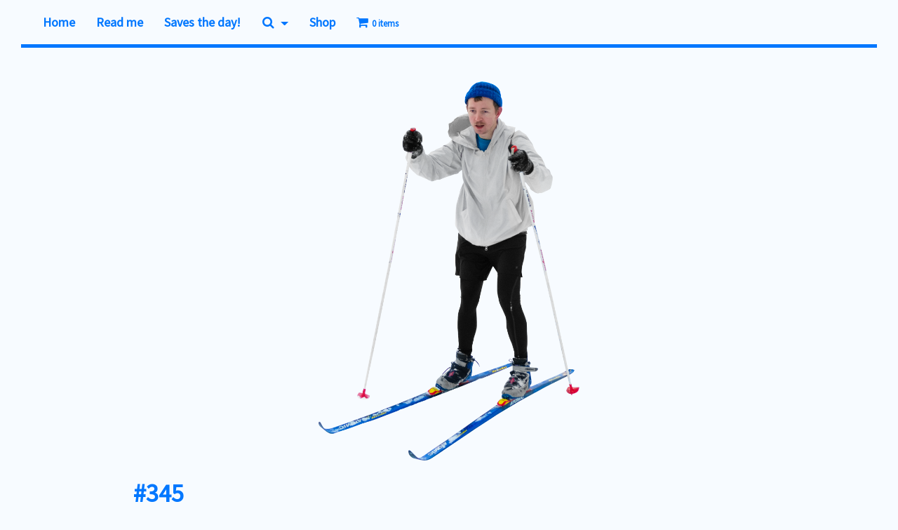

--- FILE ---
content_type: text/html; charset=UTF-8
request_url: https://skalgubbar.se/2018/01/22/345-t-on-cross-country-skis/
body_size: 9017
content:
<!DOCTYPE html>
<html lang="en-US">
<head>
<meta charset="UTF-8">
<meta name="viewport" content="width=device-width, initial-scale=1">
<meta name="theme-color" content="#07f" />
<link rel="profile" href="http://gmpg.org/xfn/11">
<link rel="pingback" href="https://skalgubbar.se/xmlrpc.php">
<title>#345 - Skalgubbar</title>

<!-- This site is optimized with the Yoast SEO plugin v11.8 - https://yoast.com/wordpress/plugins/seo/ -->
<link rel="canonical" href="https://skalgubbar.se/2018/01/22/345-t-on-cross-country-skis/" />
<meta property="og:locale" content="en_US" />
<meta property="og:type" content="article" />
<meta property="og:title" content="#345 - Skalgubbar" />
<meta property="og:description" content="I went cross country skiing for the first time since my childhood. Harder than I thought!" />
<meta property="og:url" content="https://skalgubbar.se/2018/01/22/345-t-on-cross-country-skis/" />
<meta property="og:site_name" content="Skalgubbar" />
<meta property="article:tag" content="athlete" />
<meta property="article:tag" content="athletic" />
<meta property="article:tag" content="cross country skiing" />
<meta property="article:tag" content="crosscountry" />
<meta property="article:tag" content="ski" />
<meta property="article:tag" content="skiing" />
<meta property="article:tag" content="sport" />
<meta property="article:tag" content="sports" />
<meta property="article:tag" content="teodor" />
<meta property="article:tag" content="winter" />
<meta property="article:section" content="Skalgubbar" />
<meta property="article:published_time" content="2018-01-22T16:05:48+00:00" />
<meta property="article:modified_time" content="2018-01-22T16:57:13+00:00" />
<meta property="og:updated_time" content="2018-01-22T16:57:13+00:00" />
<meta property="og:image" content="https://skalgubbar.se/wp-content/uploads/2018/01/skalgubbar_345_t_is_cross_country_skiing-706x1024.png" />
<meta property="og:image:secure_url" content="https://skalgubbar.se/wp-content/uploads/2018/01/skalgubbar_345_t_is_cross_country_skiing-706x1024.png" />
<meta property="og:image:width" content="706" />
<meta property="og:image:height" content="1024" />
<meta name="twitter:card" content="summary" />
<meta name="twitter:description" content="I went cross country skiing for the first time since my childhood. Harder than I thought!" />
<meta name="twitter:title" content="#345 - Skalgubbar" />
<meta name="twitter:image" content="https://skalgubbar.se/wp-content/uploads/2018/01/skalgubbar_345_t_is_cross_country_skiing.png" />
<script type='application/ld+json' class='yoast-schema-graph yoast-schema-graph--main'>{"@context":"https://schema.org","@graph":[{"@type":"WebSite","@id":"https://skalgubbar.se/#website","url":"https://skalgubbar.se/","name":"Skalgubbar","potentialAction":{"@type":"SearchAction","target":"https://skalgubbar.se/?s={search_term_string}","query-input":"required name=search_term_string"}},{"@type":"ImageObject","@id":"https://skalgubbar.se/2018/01/22/345-t-on-cross-country-skis/#primaryimage","url":"https://skalgubbar.se/wp-content/uploads/2018/01/skalgubbar_345_t_is_cross_country_skiing.png","width":1595,"height":2314},{"@type":"WebPage","@id":"https://skalgubbar.se/2018/01/22/345-t-on-cross-country-skis/#webpage","url":"https://skalgubbar.se/2018/01/22/345-t-on-cross-country-skis/","inLanguage":"en-US","name":"#345 - Skalgubbar","isPartOf":{"@id":"https://skalgubbar.se/#website"},"primaryImageOfPage":{"@id":"https://skalgubbar.se/2018/01/22/345-t-on-cross-country-skis/#primaryimage"},"datePublished":"2018-01-22T16:05:48+00:00","dateModified":"2018-01-22T16:57:13+00:00","author":{"@id":"https://skalgubbar.se/#/schema/person/4d6e3cb2ec259b5fd85d2eed28450105"}},{"@type":["Person"],"@id":"https://skalgubbar.se/#/schema/person/4d6e3cb2ec259b5fd85d2eed28450105","name":"Teodor","sameAs":[]}]}</script>
<!-- / Yoast SEO plugin. -->

<link rel='dns-prefetch' href='//fonts.googleapis.com' />
<link rel='dns-prefetch' href='//s.w.org' />
<link rel="alternate" type="application/rss+xml" title="Skalgubbar &raquo; Feed" href="https://skalgubbar.se/feed/" />
<link rel="alternate" type="application/rss+xml" title="Skalgubbar &raquo; Comments Feed" href="https://skalgubbar.se/comments/feed/" />
<link rel="alternate" type="application/rss+xml" title="Skalgubbar &raquo; #345 Comments Feed" href="https://skalgubbar.se/2018/01/22/345-t-on-cross-country-skis/feed/" />
		<script type="text/javascript">
			window._wpemojiSettings = {"baseUrl":"https:\/\/s.w.org\/images\/core\/emoji\/12.0.0-1\/72x72\/","ext":".png","svgUrl":"https:\/\/s.w.org\/images\/core\/emoji\/12.0.0-1\/svg\/","svgExt":".svg","source":{"concatemoji":"https:\/\/skalgubbar.se\/wp-includes\/js\/wp-emoji-release.min.js?ver=5.2.21"}};
			!function(e,a,t){var n,r,o,i=a.createElement("canvas"),p=i.getContext&&i.getContext("2d");function s(e,t){var a=String.fromCharCode;p.clearRect(0,0,i.width,i.height),p.fillText(a.apply(this,e),0,0);e=i.toDataURL();return p.clearRect(0,0,i.width,i.height),p.fillText(a.apply(this,t),0,0),e===i.toDataURL()}function c(e){var t=a.createElement("script");t.src=e,t.defer=t.type="text/javascript",a.getElementsByTagName("head")[0].appendChild(t)}for(o=Array("flag","emoji"),t.supports={everything:!0,everythingExceptFlag:!0},r=0;r<o.length;r++)t.supports[o[r]]=function(e){if(!p||!p.fillText)return!1;switch(p.textBaseline="top",p.font="600 32px Arial",e){case"flag":return s([55356,56826,55356,56819],[55356,56826,8203,55356,56819])?!1:!s([55356,57332,56128,56423,56128,56418,56128,56421,56128,56430,56128,56423,56128,56447],[55356,57332,8203,56128,56423,8203,56128,56418,8203,56128,56421,8203,56128,56430,8203,56128,56423,8203,56128,56447]);case"emoji":return!s([55357,56424,55356,57342,8205,55358,56605,8205,55357,56424,55356,57340],[55357,56424,55356,57342,8203,55358,56605,8203,55357,56424,55356,57340])}return!1}(o[r]),t.supports.everything=t.supports.everything&&t.supports[o[r]],"flag"!==o[r]&&(t.supports.everythingExceptFlag=t.supports.everythingExceptFlag&&t.supports[o[r]]);t.supports.everythingExceptFlag=t.supports.everythingExceptFlag&&!t.supports.flag,t.DOMReady=!1,t.readyCallback=function(){t.DOMReady=!0},t.supports.everything||(n=function(){t.readyCallback()},a.addEventListener?(a.addEventListener("DOMContentLoaded",n,!1),e.addEventListener("load",n,!1)):(e.attachEvent("onload",n),a.attachEvent("onreadystatechange",function(){"complete"===a.readyState&&t.readyCallback()})),(n=t.source||{}).concatemoji?c(n.concatemoji):n.wpemoji&&n.twemoji&&(c(n.twemoji),c(n.wpemoji)))}(window,document,window._wpemojiSettings);
		</script>
		<style type="text/css">
img.wp-smiley,
img.emoji {
	display: inline !important;
	border: none !important;
	box-shadow: none !important;
	height: 1em !important;
	width: 1em !important;
	margin: 0 .07em !important;
	vertical-align: -0.1em !important;
	background: none !important;
	padding: 0 !important;
}
</style>
	<link rel='stylesheet' id='wp-block-library-css'  href='https://skalgubbar.se/wp-includes/css/dist/block-library/style.min.css?ver=5.2.21' type='text/css' media='all' />
<link rel='stylesheet' id='wp-components-css'  href='https://skalgubbar.se/wp-includes/css/dist/components/style.min.css?ver=5.2.21' type='text/css' media='all' />
<link rel='stylesheet' id='wc-block-style-css'  href='https://skalgubbar.se/wp-content/plugins/woo-gutenberg-products-block/build/style.css?ver=2.2.1' type='text/css' media='all' />
<link rel='stylesheet' id='pix-infiniteload-css'  href='https://skalgubbar.se/wp-content/plugins/infinite-scroll-and-load-more-ajax-pagination/css/infiniteload.css?ver=5.2.21' type='text/css' media='all' />
<link rel='stylesheet' id='wpmenucart-icons-css'  href='https://skalgubbar.se/wp-content/plugins/woocommerce-menu-bar-cart/css/wpmenucart-icons.css?ver=5.2.21' type='text/css' media='all' />
<link rel='stylesheet' id='wpmenucart-fontawesome-css'  href='https://skalgubbar.se/wp-content/plugins/woocommerce-menu-bar-cart/css/wpmenucart-fontawesome.css?ver=5.2.21' type='text/css' media='all' />
<link rel='stylesheet' id='wpmenucart-css'  href='https://skalgubbar.se/wp-content/plugins/woocommerce-menu-bar-cart/css/wpmenucart-main.css?ver=5.2.21' type='text/css' media='all' />
<link rel='stylesheet' id='woocommerce-layout-css'  href='https://skalgubbar.se/wp-content/plugins/woocommerce/assets/css/woocommerce-layout.css?ver=3.6.7' type='text/css' media='all' />
<link rel='stylesheet' id='woocommerce-smallscreen-css'  href='https://skalgubbar.se/wp-content/plugins/woocommerce/assets/css/woocommerce-smallscreen.css?ver=3.6.7' type='text/css' media='only screen and (max-width: 768px)' />
<link rel='stylesheet' id='woocommerce-general-css'  href='https://skalgubbar.se/wp-content/plugins/woocommerce/assets/css/woocommerce.css?ver=3.6.7' type='text/css' media='all' />
<style id='woocommerce-inline-inline-css' type='text/css'>
.woocommerce form .form-row .required { visibility: visible; }
</style>
<link rel='stylesheet' id='swish-ecommerce-css'  href='https://skalgubbar.se/wp-content/plugins/woo-swish-e-commerce/assets/stylesheets/swish.css?ver=2.0.8' type='text/css' media='all' />
<link rel='stylesheet' id='twentyseventeen-style-css'  href='https://skalgubbar.se/wp-content/themes/wp-bootstrap-starter/style.css?ver=5.2.21' type='text/css' media='all' />
<link rel='stylesheet' id='child-style-css'  href='https://skalgubbar.se/wp-content/themes/skalgubbar-2017/style.css?ver=1.0.0' type='text/css' media='all' />
<link rel='stylesheet' id='wpb-google-fonts-css'  href='https://fonts.googleapis.com/css?family=Source+Sans+Pro&#038;ver=5.2.21' type='text/css' media='all' />
<link rel='stylesheet' id='wp-bootstrap-starter-bootstrap-css-css'  href='https://skalgubbar.se/wp-content/themes/wp-bootstrap-starter/inc/assets/css/bootstrap.min.css?ver=5.2.21' type='text/css' media='all' />
<link rel='stylesheet' id='wp-bootstrap-starter-font-awesome-css'  href='https://skalgubbar.se/wp-content/themes/wp-bootstrap-starter/inc/assets/css/font-awesome.min.css?ver=4.1.0' type='text/css' media='all' />
<link rel='stylesheet' id='wp-bootstrap-starter-style-css'  href='https://skalgubbar.se/wp-content/themes/skalgubbar-2017/style.css?ver=5.2.21' type='text/css' media='all' />
<script type='text/javascript' src='https://skalgubbar.se/wp-includes/js/jquery/jquery.js?ver=1.12.4-wp'></script>
<script type='text/javascript' src='https://skalgubbar.se/wp-includes/js/jquery/jquery-migrate.min.js?ver=1.4.1'></script>
<script type='text/javascript'>
/* <![CDATA[ */
var wpmenucart_ajax_assist = {"shop_plugin":"woocommerce","always_display":"1"};
/* ]]> */
</script>
<script type='text/javascript' src='https://skalgubbar.se/wp-content/plugins/woocommerce-menu-bar-cart/javascript/wpmenucart-ajax-assist.js?ver=5.2.21'></script>
<script type='text/javascript'>
/* <![CDATA[ */
var swish = {"logo":"https:\/\/skalgubbar.se\/wp-content\/plugins\/woo-swish-e-commerce\/assets\/images\/Swish_Logo_Primary_RGB.png","ajaxurl":"https:\/\/skalgubbar.se\/wp-admin\/admin-ajax.php","nonce":"7ac8a780f8","message":"Start your Swish-App and authorize the payment"};
/* ]]> */
</script>
<script type='text/javascript' src='https://skalgubbar.se/wp-content/plugins/woo-swish-e-commerce/assets/javascript/swish.js?ver=2.0.8'></script>
<!--[if lt IE 9]>
<script type='text/javascript' src='https://skalgubbar.se/wp-content/themes/wp-bootstrap-starter/inc/assets/js/html5.js?ver=3.7.0'></script>
<![endif]-->
<script type='text/javascript' src='https://skalgubbar.se/wp-content/themes/wp-bootstrap-starter/inc/assets/js/tether.min.js?ver=5.2.21'></script>
<script type='text/javascript' src='https://skalgubbar.se/wp-content/themes/wp-bootstrap-starter/inc/assets/js/bootstrap.min.js?ver=5.2.21'></script>
<script type='text/javascript' src='https://skalgubbar.se/wp-content/themes/wp-bootstrap-starter/inc/assets/js/theme-script.js?ver=5.2.21'></script>
<link rel='https://api.w.org/' href='https://skalgubbar.se/wp-json/' />
<link rel="EditURI" type="application/rsd+xml" title="RSD" href="https://skalgubbar.se/xmlrpc.php?rsd" />
<link rel="wlwmanifest" type="application/wlwmanifest+xml" href="https://skalgubbar.se/wp-includes/wlwmanifest.xml" /> 
<meta name="generator" content="WordPress 5.2.21" />
<meta name="generator" content="WooCommerce 3.6.7" />
<link rel='shortlink' href='https://skalgubbar.se/?p=1653' />
<link rel="alternate" type="application/json+oembed" href="https://skalgubbar.se/wp-json/oembed/1.0/embed?url=https%3A%2F%2Fskalgubbar.se%2F2018%2F01%2F22%2F345-t-on-cross-country-skis%2F" />
<link rel="alternate" type="text/xml+oembed" href="https://skalgubbar.se/wp-json/oembed/1.0/embed?url=https%3A%2F%2Fskalgubbar.se%2F2018%2F01%2F22%2F345-t-on-cross-country-skis%2F&#038;format=xml" />

		<script type="text/javascript">
			var _gaq = _gaq || [];
			_gaq.push(['_setAccount', 'UA-22646658-1']);
			_gaq.push(['_trackPageview']);
			(function() {
				var ga = document.createElement('script'); ga.type = 'text/javascript'; ga.async = true;
				ga.src = ('https:' == document.location.protocol ? 'https://ssl' : 'http://www') + '.google-analytics.com/ga.js';
				var s = document.getElementsByTagName('script')[0]; s.parentNode.insertBefore(ga, s);
			})();
		</script>

	<link rel="pingback" href="https://skalgubbar.se/xmlrpc.php">    <style type="text/css">
        #page-sub-header { background: #563D7C; }
    </style>
    	<noscript><style>.woocommerce-product-gallery{ opacity: 1 !important; }</style></noscript>
		<style type="text/css">
			.site-title,
		.site-description {
			position: absolute;
			clip: rect(1px, 1px, 1px, 1px);
		}
		</style>
	<link rel="icon" href="https://skalgubbar.se/wp-content/uploads/2017/09/cropped-Skalgubbarlogo_64-150x150.png" sizes="32x32" />
<link rel="icon" href="https://skalgubbar.se/wp-content/uploads/2017/09/cropped-Skalgubbarlogo_64-300x300.png" sizes="192x192" />
<link rel="apple-touch-icon-precomposed" href="https://skalgubbar.se/wp-content/uploads/2017/09/cropped-Skalgubbarlogo_64-180x180.png" />
<meta name="msapplication-TileImage" content="https://skalgubbar.se/wp-content/uploads/2017/09/cropped-Skalgubbarlogo_64-300x300.png" />
		<style type="text/css" id="wp-custom-css">
			/*
You can add your own CSS here.

Click the help icon above to learn more.
*/

[ajax_load_more post_type="post, attachment" scroll_container="main#main.site-main"]		</style>
		</head>

<body class="post-template-default single single-post postid-1653 single-format-standard theme-wp-bootstrap-starter woocommerce-no-js">
<div id="page" class="site">
	<a class="skip-link screen-reader-text" href="#content">Skip to content</a>
    	<header id="masthead" class="site-header" role="banner">
        <div class="container">
            <nav class="navbar navbar-default navbar-toggleable-sm fixed-top">

                <button class="navbar-toggler" type="button" data-toggle="collapse" data-target=".navbar-collapse" aria-controls="bs4navbar" aria-expanded="false" aria-label="Toggle navigation">
                    <span class="fa fa-navicon"></span>
                </button>
                <div class="navbar-brand">
                </div>
                <div class="collapse navbar-collapse"><ul id="menu-menu" class="navbar-nav"><li id="menu-item-27" class="nav-item menu-item menu-item-type-custom menu-item-object-custom menu-item-home menu-item-27"><a title="Home" href="http://skalgubbar.se" class="nav-link">Home</a></li>
<li id="menu-item-30" class="nav-item menu-item menu-item-type-post_type menu-item-object-page menu-item-30"><a title="Read me" href="https://skalgubbar.se/read-me/" class="nav-link">Read me</a></li>
<li id="menu-item-382" class="nav-item menu-item menu-item-type-taxonomy menu-item-object-category menu-item-382"><a title="Saves the day!" href="https://skalgubbar.se/category/savestheday/" class="nav-link">Saves the day!</a></li>
<li id="menu-item-32" class="nav-item menu-item menu-item-type-post_type menu-item-object-page menu-item-has-children menu-item-32 dropdown"><a title=" " href="#" data-toggle="dropdown" class="dropdown-toggle nav-link" aria-haspopup="true">  <span class="caret"><i class="fa fa-search"></i><span class="fontawesome-text"> </span></span></a>
<ul role="menu" class=" dropdown-menu">
	<li id="menu-item-33" class="nav-item bop-nav-search menu-item menu-item-type-search menu-item-object- menu-item-33">			<form  class="bop-nav-search menu-item menu-item-type-search menu-item-object- menu-item-33" role="search" method="get" action="https://skalgubbar.se/">
								<div>
					<label class="screen-reader-text" for="s">Search</label>					<input type="text" value="" name="s" id="s" />
											<input type="submit" id="searchsubmit" value="Search" />
									</div>
			</form>
		</li>
	<li id="menu-item-370" class="nav-item menu-item menu-item-type-taxonomy menu-item-object-post_tag menu-item-370"><a title="children" href="https://skalgubbar.se/tag/children/" class="dropdown-item">children</a></li>
	<li id="menu-item-371" class="nav-item menu-item menu-item-type-taxonomy menu-item-object-post_tag menu-item-371"><a title="couples" href="https://skalgubbar.se/tag/couples/" class="dropdown-item">couples</a></li>
	<li id="menu-item-368" class="nav-item menu-item menu-item-type-taxonomy menu-item-object-post_tag menu-item-368"><a title="cycling" href="https://skalgubbar.se/tag/cycling/" class="dropdown-item">cycling</a></li>
	<li id="menu-item-1185" class="nav-item menu-item menu-item-type-taxonomy menu-item-object-post_tag menu-item-1185"><a title="dogs" href="https://skalgubbar.se/tag/dogs/" class="dropdown-item">dogs</a></li>
	<li id="menu-item-1184" class="nav-item menu-item menu-item-type-taxonomy menu-item-object-post_tag menu-item-1184"><a title="gardening" href="https://skalgubbar.se/tag/gardening/" class="dropdown-item">gardening</a></li>
	<li id="menu-item-373" class="nav-item menu-item menu-item-type-taxonomy menu-item-object-post_tag menu-item-373"><a title="groups" href="https://skalgubbar.se/tag/groups/" class="dropdown-item">groups</a></li>
	<li id="menu-item-1183" class="nav-item menu-item menu-item-type-taxonomy menu-item-object-post_tag menu-item-1183"><a title="looking down" href="https://skalgubbar.se/tag/looking-down/" class="dropdown-item">looking down</a></li>
	<li id="menu-item-372" class="nav-item menu-item menu-item-type-taxonomy menu-item-object-post_tag menu-item-372"><a title="looking up" href="https://skalgubbar.se/tag/looking-up/" class="dropdown-item">looking up</a></li>
	<li id="menu-item-369" class="nav-item menu-item menu-item-type-taxonomy menu-item-object-post_tag menu-item-369"><a title="sitting" href="https://skalgubbar.se/tag/sitting/" class="dropdown-item">sitting</a></li>
	<li id="menu-item-1314" class="nav-item menu-item menu-item-type-taxonomy menu-item-object-post_tag menu-item-1314"><a title="summer" href="https://skalgubbar.se/tag/summer/" class="dropdown-item">summer</a></li>
	<li id="menu-item-1474" class="nav-item menu-item menu-item-type-taxonomy menu-item-object-post_tag menu-item-1474"><a title="taking pictures" href="https://skalgubbar.se/tag/taking-pictures/" class="dropdown-item">taking pictures</a></li>
	<li id="menu-item-374" class="nav-item menu-item menu-item-type-taxonomy menu-item-object-post_tag menu-item-374"><a title="winter" href="https://skalgubbar.se/tag/winter/" class="dropdown-item">winter</a></li>
</ul>
</li>
<li id="menu-item-48" class="nav-item menu-item menu-item-type-post_type menu-item-object-page menu-item-48"><a title="Shop" href="https://skalgubbar.se/shop/" class="nav-link">Shop</a></li>
<li class="wpmenucartli wpmenucart-display-right nav-item menu-item" id="wpmenucartli"><a class="wpmenucart-contents empty-wpmenucart-visible" href="https://skalgubbar.se/shop/" title="Start shopping"><i class="wpmenucart-icon-shopping-cart-0"></i><span class="cartcontents">0 items</span></a></li></ul></div>                        
                      <!--  <div class="collapse navbar-collapse">
                            <div class="navbar-nav">
                            <a href="http://facebook.com/skalgubbar" class=" fa fa-facebook" target="_blank" alt="Skalgubbar Facebook" data-toggle="tooltip" data-placement="bottom" title="" data-original-title="Like!" ></a>
                            <a href="http://instagram.com/skalgubbar" class="fa fa-instagram" target="_blank" alt="Skalgubbar Instagram" data-toggle="tooltip" data-placement="bottom" title="" data-original-title="Follow!" ></a></div>
                                
                        </div>  -->
            </nav>
        </div>
	</header><!-- #masthead -->
    	<div id="content" class="site-content">
		<div class="container-fluid">
			<div class="row">
                
	<section id="primary" class="content-area col-12 p-0">
		<main id="main" class="site-main" role="main">

		
         
        <article id="post-1653" class="col-12 post-1653 post type-post status-publish format-standard has-post-thumbnail hentry category-skalgubbar tag-athlete tag-athletic tag-cross-country-skiing tag-crosscountry tag-ski tag-skiing tag-sport tag-sports tag-teodor tag-winter"> 
        <div class="post-thumbnail">
        <a href="https://skalgubbar.se/wp-content/uploads/2018/01/skalgubbar_345_t_is_cross_country_skiing-706x1024.png" download=""><img width="706" height="1024" src="https://skalgubbar.se/wp-content/uploads/2018/01/skalgubbar_345_t_is_cross_country_skiing-706x1024.png" class="attachment-large size-large wp-post-image" alt="" /></a>
	</div>
        
    
        <div class="blue-hover">
	<header class="entry-header">
		#345<h1 class="entry-title">		<div class="entry-meta">
			<span class="posted-on">Posted on <a href="https://skalgubbar.se/2018/01/22/345-t-on-cross-country-skis/" rel="bookmark"><time class="entry-date published" datetime="2018-01-22T17:05:48+01:00">January 22, 2018</time></a></span> <span class="byline"> <span class="author vcard"></span></span>		</div><!-- .entry-meta -->
			</header><!-- .entry-header -->
	<div class="entry-content">
		<p>I went cross country skiing for the first time since my childhood. Harder than I thought!</p>
            </div><!-- .entry-content -->

	<footer class="entry-footer">
        
                
        
        
            <div class="sharemenu-single">
                <a href="https://www.facebook.com/sharer/sharer.php?u=https://skalgubbar.se/2018/01/22/345-t-on-cross-country-skis/&picture=https://skalgubbar.se/wp-content/uploads/2018/01/skalgubbar_345_t_is_cross_country_skiing-706x1024.png" target="_blank"><i class="fa fa-facebook"></i></a>
                <a data-original-title="Pinterest" rel="tooltip" href="https://pinterest.com/pin/create/button/?url=https://skalgubbar.se/2018/01/22/345-t-on-cross-country-skis/&media=https://skalgubbar.se/wp-content/uploads/2018/01/skalgubbar_345_t_is_cross_country_skiing-706x1024.png" target="_blank"><i class="fa fa-pinterest"></i></a>
                <a data-original-title="Twitter" rel="tooltip" href="https://twitter.com/home?status=https://skalgubbar.se/2018/01/22/345-t-on-cross-country-skis/" target="_blank"><i class="fa fa-twitter"></i></a>
                <a data-original-title="Email" rel="tooltip" href="mailto:?body=Check%20out%20this%20amazing%20guy%20from%20Skalgubbar: https://skalgubbar.se/2018/01/22/345-t-on-cross-country-skis/" target="_blank"><i class="fa fa-envelope"></i></a>
            </div>
        
                
		<span class="cat-links">Posted in <a href="https://skalgubbar.se/category/skalgubbar/" rel="category tag">Skalgubbar</a></span><span class="tags-links">Tagged <a href="https://skalgubbar.se/tag/athlete/" rel="tag">athlete</a>, <a href="https://skalgubbar.se/tag/athletic/" rel="tag">athletic</a>, <a href="https://skalgubbar.se/tag/cross-country-skiing/" rel="tag">cross country skiing</a>, <a href="https://skalgubbar.se/tag/crosscountry/" rel="tag">crosscountry</a>, <a href="https://skalgubbar.se/tag/ski/" rel="tag">ski</a>, <a href="https://skalgubbar.se/tag/skiing/" rel="tag">skiing</a>, <a href="https://skalgubbar.se/tag/sport/" rel="tag">sport</a>, <a href="https://skalgubbar.se/tag/sports/" rel="tag">sports</a>, <a href="https://skalgubbar.se/tag/teodor/" rel="tag">teodor</a>, <a href="https://skalgubbar.se/tag/winter/" rel="tag">winter</a></span>        
	</footer><!-- .entry-footer --></div><!-- .blue-hover -->
</article><!-- #post-## -->
            <nav class="navigation post-navigation" role="navigation">
                <div class="nav-links">
                    <div class="nav-previous"><a href="https://skalgubbar.se/2018/02/08/346-j-came-to-visit-and-we-went-on-a-freaking-cold-ski-tour/" rel="next"> #346</a></div>
                    <div class="nav-next"><a href="https://skalgubbar.se/2018/01/11/344-m-chilling-on-a-bench-in-the-december-sun/" rel="prev">#344 </a></div>
                </div>
            </nav>
            
<div id="comments" class="comments-area">

    
    	<div id="respond" class="comment-respond">
		<h3 id="reply-title" class="comment-reply-title">Leave a Reply <small><a rel="nofollow" id="cancel-comment-reply-link" href="/2018/01/22/345-t-on-cross-country-skis/#respond" style="display:none;">Cancel Reply</a></small></h3>			<form action="https://skalgubbar.se/wp-comments-post.php" method="post" id="commentform" class="comment-form" novalidate>
				<p class="comment-notes"><span id="email-notes">Your email address will not be published.</span> Required fields are marked <span class="required">*</span></p><p><textarea placeholder="Start typing..." id="comment" class="form-control" name="comment" cols="45" rows="8" aria-required="true"></textarea></p><p class="form-allowed-tags">You may use these <abbr title="HyperText Markup Language">HTML</abbr> tags and attributes:</p><div class="alert alert-info">&lt;a href=&quot;&quot; title=&quot;&quot;&gt; &lt;abbr title=&quot;&quot;&gt; &lt;acronym title=&quot;&quot;&gt; &lt;b&gt; &lt;blockquote cite=&quot;&quot;&gt; &lt;cite&gt; &lt;code&gt; &lt;del datetime=&quot;&quot;&gt; &lt;em&gt; &lt;i&gt; &lt;q cite=&quot;&quot;&gt; &lt;s&gt; &lt;strike&gt; &lt;strong&gt; </div><p class="comment-form-author"><label for="author">Name <span class="required">*</span></label> <input id="author" name="author" type="text" value="" size="30" maxlength="245" required='required' /></p>
<p class="comment-form-email"><label for="email">Email <span class="required">*</span></label> <input id="email" name="email" type="email" value="" size="30" maxlength="100" aria-describedby="email-notes" required='required' /></p>
<p class="comment-form-url"><label for="url">Website</label> <input id="url" name="url" type="url" value="" size="30" maxlength="200" /></p>
<p class="form-submit"><input name="submit" type="submit" id="commentsubmit" class="submit" value="Post Comment" /> <input type='hidden' name='comment_post_ID' value='1653' id='comment_post_ID' />
<input type='hidden' name='comment_parent' id='comment_parent' value='0' />
</p><p style="display: none;"><input type="hidden" id="akismet_comment_nonce" name="akismet_comment_nonce" value="85ac795f85" /></p><p style="display: none;"><input type="hidden" id="ak_js" name="ak_js" value="33"/></p>			</form>
			</div><!-- #respond -->
	
</div><!-- #comments -->

		</main><!-- #main -->
	</section><!-- #primary -->

			</div><!-- .row -->
		</div><!-- .container -->
	</div><!-- #content -->
    	<footer id="colophon" class="site-footer" role="contentinfo">
		<div class="container">
            <div class="site-info">
                 <a href="mailto:teodor@skalgubbar.se">Teodor Javanaud Emdén</a> &copy; 2011 - 2026. See <a href="/read-me">Read me</a> for license. 
                

            </div><!-- close .site-info -->
		</div>
	</footer><!-- #colophon -->
</div><!-- #page -->

	<script type="text/javascript">
		var c = document.body.className;
		c = c.replace(/woocommerce-no-js/, 'woocommerce-js');
		document.body.className = c;
	</script>
			<script type="text/javascript">
			var wc_product_block_data = JSON.parse( decodeURIComponent( '%7B%22min_columns%22%3A1%2C%22max_columns%22%3A6%2C%22default_columns%22%3A3%2C%22min_rows%22%3A1%2C%22max_rows%22%3A6%2C%22default_rows%22%3A1%2C%22thumbnail_size%22%3A300%2C%22placeholderImgSrc%22%3A%22https%3A%5C%2F%5C%2Fskalgubbar.se%5C%2Fwp-content%5C%2Fuploads%5C%2Fwoocommerce-placeholder.png%22%2C%22min_height%22%3A500%2C%22default_height%22%3A500%2C%22isLargeCatalog%22%3Afalse%2C%22productCategories%22%3A%5B%7B%22term_id%22%3A673%2C%22name%22%3A%22Uncategorized%22%2C%22slug%22%3A%22uncategorized%22%2C%22term_group%22%3A0%2C%22term_taxonomy_id%22%3A673%2C%22taxonomy%22%3A%22product_cat%22%2C%22description%22%3A%22%22%2C%22parent%22%3A0%2C%22count%22%3A8%2C%22filter%22%3A%22raw%22%2C%22link%22%3A%22https%3A%5C%2F%5C%2Fskalgubbar.se%5C%2Fproduct-category%5C%2Funcategorized%5C%2F%22%7D%5D%2C%22homeUrl%22%3A%22https%3A%5C%2F%5C%2Fskalgubbar.se%5C%2F%22%7D' ) );
		</script>
		<script type='text/javascript' src='https://skalgubbar.se/wp-includes/js/dist/vendor/lodash.min.js?ver=4.17.21'></script>
<script type='text/javascript'>
window.lodash = _.noConflict();
</script>
<script type='text/javascript' src='https://skalgubbar.se/wp-includes/js/dist/vendor/moment.min.js?ver=2.22.2'></script>
<script type='text/javascript'>
moment.locale( 'en_US', {"months":["January","February","March","April","May","June","July","August","September","October","November","December"],"monthsShort":["Jan","Feb","Mar","Apr","May","Jun","Jul","Aug","Sep","Oct","Nov","Dec"],"weekdays":["Sunday","Monday","Tuesday","Wednesday","Thursday","Friday","Saturday"],"weekdaysShort":["Sun","Mon","Tue","Wed","Thu","Fri","Sat"],"week":{"dow":1},"longDateFormat":{"LT":"H:i","LTS":null,"L":null,"LL":"F j, Y","LLL":"F j, Y g:i a","LLLL":null}} );
</script>
<script type='text/javascript' src='https://skalgubbar.se/wp-includes/js/wp-sanitize.min.js?ver=5.2.21'></script>
<script type='text/javascript' src='https://skalgubbar.se/wp-includes/js/wp-a11y.min.js?ver=5.2.21'></script>
<script type='text/javascript' src='https://skalgubbar.se/wp-includes/js/dist/vendor/wp-polyfill.min.js?ver=7.0.0'></script>
<script type='text/javascript'>
( 'fetch' in window ) || document.write( '<script src="https://skalgubbar.se/wp-includes/js/dist/vendor/wp-polyfill-fetch.min.js?ver=3.0.0"></scr' + 'ipt>' );( document.contains ) || document.write( '<script src="https://skalgubbar.se/wp-includes/js/dist/vendor/wp-polyfill-node-contains.min.js?ver=3.26.0-0"></scr' + 'ipt>' );( window.FormData && window.FormData.prototype.keys ) || document.write( '<script src="https://skalgubbar.se/wp-includes/js/dist/vendor/wp-polyfill-formdata.min.js?ver=3.0.12"></scr' + 'ipt>' );( Element.prototype.matches && Element.prototype.closest ) || document.write( '<script src="https://skalgubbar.se/wp-includes/js/dist/vendor/wp-polyfill-element-closest.min.js?ver=2.0.2"></scr' + 'ipt>' );
</script>
<script type='text/javascript' src='https://skalgubbar.se/wp-includes/js/dist/i18n.min.js?ver=3.3.0'></script>
<script type='text/javascript' src='https://skalgubbar.se/wp-includes/js/dist/url.min.js?ver=2.5.0'></script>
<script type='text/javascript' src='https://skalgubbar.se/wp-includes/js/dist/hooks.min.js?ver=2.2.0'></script>
<script type='text/javascript'>
( function( domain, translations ) {
	var localeData = translations.locale_data[ domain ] || translations.locale_data.messages;
	localeData[""].domain = domain;
	wp.i18n.setLocaleData( localeData, domain );
} )( "default", { "locale_data": { "messages": { "": {} } } } );
</script>
<script type='text/javascript' src='https://skalgubbar.se/wp-includes/js/dist/api-fetch.min.js?ver=3.1.2'></script>
<script type='text/javascript'>
( function() {
	var nonceMiddleware = wp.apiFetch.createNonceMiddleware( "1b20c9a343" );
	wp.apiFetch.use( nonceMiddleware );
	wp.hooks.addAction(
		"heartbeat.tick",
		"core/api-fetch/create-nonce-middleware",
		function( response ) {
			if ( response[ "rest_nonce" ] ) {
				nonceMiddleware.nonce = response[ "rest_nonce" ];
			}
		}
	);
} )();
wp.apiFetch.use( wp.apiFetch.createRootURLMiddleware( "https://skalgubbar.se/wp-json/" ) );
</script>
<script type='text/javascript' src='https://skalgubbar.se/wp-includes/js/dist/vendor/react.min.js?ver=16.8.4'></script>
<script type='text/javascript' src='https://skalgubbar.se/wp-includes/js/dist/vendor/react-dom.min.js?ver=16.8.4'></script>
<script type='text/javascript' src='https://skalgubbar.se/wp-includes/js/dist/escape-html.min.js?ver=1.2.0'></script>
<script type='text/javascript' src='https://skalgubbar.se/wp-includes/js/dist/element.min.js?ver=2.3.0'></script>
<script type='text/javascript' src='https://skalgubbar.se/wp-includes/js/dist/is-shallow-equal.min.js?ver=1.2.0'></script>
<script type='text/javascript' src='https://skalgubbar.se/wp-includes/js/dist/compose.min.js?ver=3.2.0'></script>
<script type='text/javascript' src='https://skalgubbar.se/wp-includes/js/dist/dom.min.js?ver=2.2.8'></script>
<script type='text/javascript' src='https://skalgubbar.se/wp-includes/js/dist/html-entities.min.js?ver=2.2.0'></script>
<script type='text/javascript'>
( function( domain, translations ) {
	var localeData = translations.locale_data[ domain ] || translations.locale_data.messages;
	localeData[""].domain = domain;
	wp.i18n.setLocaleData( localeData, domain );
} )( "default", { "locale_data": { "messages": { "": {} } } } );
</script>
<script type='text/javascript' src='https://skalgubbar.se/wp-includes/js/dist/keycodes.min.js?ver=2.2.0'></script>
<script type='text/javascript' src='https://skalgubbar.se/wp-includes/js/dist/priority-queue.min.js?ver=1.1.0'></script>
<script type='text/javascript' src='https://skalgubbar.se/wp-includes/js/dist/redux-routine.min.js?ver=3.2.0'></script>
<script type='text/javascript' src='https://skalgubbar.se/wp-includes/js/dist/data.min.js?ver=4.4.0'></script>
<script type='text/javascript'>
( function() {
	var userId = 0;
	var storageKey = "WP_DATA_USER_" + userId;
	wp.data
		.use( wp.data.plugins.persistence, { storageKey: storageKey } )
		.use( wp.data.plugins.controls );
	wp.data.plugins.persistence.__unstableMigrate( { storageKey: storageKey } );
} )();
</script>
<script type='text/javascript' src='https://skalgubbar.se/wp-includes/js/dist/rich-text.min.js?ver=3.2.6'></script>
<script type='text/javascript'>
( function( domain, translations ) {
	var localeData = translations.locale_data[ domain ] || translations.locale_data.messages;
	localeData[""].domain = domain;
	wp.i18n.setLocaleData( localeData, domain );
} )( "default", { "locale_data": { "messages": { "": {} } } } );
</script>
<script type='text/javascript' src='https://skalgubbar.se/wp-includes/js/dist/components.min.js?ver=7.3.5'></script>
<script type='text/javascript' src='https://skalgubbar.se/wp-content/plugins/woo-gutenberg-products-block/build/vendors.js?ver=2.2.1'></script>
<script type='text/javascript'>
( function( domain, translations ) {
	var localeData = translations.locale_data[ domain ] || translations.locale_data.messages;
	localeData[""].domain = domain;
	wp.i18n.setLocaleData( localeData, domain );
} )( "woo-gutenberg-products-block", { "locale_data": { "messages": { "": {} } } } );
</script>
<script type='text/javascript' src='https://skalgubbar.se/wp-content/plugins/woo-gutenberg-products-block/build/frontend.js?ver=2.2.1'></script>
<script type='text/javascript' src='https://skalgubbar.se/wp-content/plugins/infinite-scroll-and-load-more-ajax-pagination/js/jquery.infiniteload.js?ver=5.2.21'></script>
<script type='text/javascript'>
/* <![CDATA[ */
var pix_infiniteload = {"navSelector":"nav.navigation","contentSelector":"body.home #main, body.tag #main","nextSelector":"nav.navigation .nav-previous a","itemSelector":"article.post","paginationType":"infinite","loadingImage":"","loadingButtonLabel":"Load More","loadingButtonClass":"","loadingFinishedText":""};
/* ]]> */
</script>
<script type='text/javascript' src='https://skalgubbar.se/wp-content/plugins/infinite-scroll-and-load-more-ajax-pagination/js/infiniteload.js?ver=5.2.21'></script>
<script type='text/javascript' src='https://skalgubbar.se/wp-content/plugins/woocommerce/assets/js/jquery-blockui/jquery.blockUI.min.js?ver=2.70'></script>
<script type='text/javascript'>
/* <![CDATA[ */
var wc_add_to_cart_params = {"ajax_url":"\/wp-admin\/admin-ajax.php","wc_ajax_url":"\/?wc-ajax=%%endpoint%%","i18n_view_cart":"View cart","cart_url":"https:\/\/skalgubbar.se\/cart\/","is_cart":"","cart_redirect_after_add":"no"};
/* ]]> */
</script>
<script type='text/javascript' src='https://skalgubbar.se/wp-content/plugins/woocommerce/assets/js/frontend/add-to-cart.min.js?ver=3.6.7'></script>
<script type='text/javascript' src='https://skalgubbar.se/wp-content/plugins/woocommerce/assets/js/js-cookie/js.cookie.min.js?ver=2.1.4'></script>
<script type='text/javascript'>
/* <![CDATA[ */
var woocommerce_params = {"ajax_url":"\/wp-admin\/admin-ajax.php","wc_ajax_url":"\/?wc-ajax=%%endpoint%%"};
/* ]]> */
</script>
<script type='text/javascript' src='https://skalgubbar.se/wp-content/plugins/woocommerce/assets/js/frontend/woocommerce.min.js?ver=3.6.7'></script>
<script type='text/javascript'>
/* <![CDATA[ */
var wc_cart_fragments_params = {"ajax_url":"\/wp-admin\/admin-ajax.php","wc_ajax_url":"\/?wc-ajax=%%endpoint%%","cart_hash_key":"wc_cart_hash_5706830852a11f93c83600a1a36239a8","fragment_name":"wc_fragments_5706830852a11f93c83600a1a36239a8","request_timeout":"5000"};
/* ]]> */
</script>
<script type='text/javascript' src='https://skalgubbar.se/wp-content/plugins/woocommerce/assets/js/frontend/cart-fragments.min.js?ver=3.6.7'></script>
<script type='text/javascript' src='https://skalgubbar.se/wp-content/themes/wp-bootstrap-starter/inc/assets/js/skip-link-focus-fix.js?ver=20151215'></script>
<script type='text/javascript' src='https://skalgubbar.se/wp-includes/js/comment-reply.min.js?ver=5.2.21'></script>
<script type='text/javascript' src='https://skalgubbar.se/wp-includes/js/wp-embed.min.js?ver=5.2.21'></script>
<script async="async" type='text/javascript' src='https://skalgubbar.se/wp-content/plugins/akismet/_inc/form.js?ver=4.1.1'></script>

</body>
</html>


--- FILE ---
content_type: text/css
request_url: https://skalgubbar.se/wp-content/themes/skalgubbar-2017/style.css?ver=1.0.0
body_size: 6715
content:
/*
 Theme Name:   Skalgubbar 2017
 Theme URI:    
 Description:  Theme for Skalgubbar. Made by myself.
 Author:       Teodor Javanaud Emdén
 Author URI:   http://example.com
 Template:     wp-bootstrap-starter
 Version:      1.0.0
 License:      GNU General Public License v2 or later
 License URI:  http://www.gnu.org/licenses/gpl-2.0.html
 Tags:         light, dark, two-columns, right-sidebar, responsive-layout, accessibility-ready
 Text Domain:  skalgubbar-2017
*/


/*--------------------------------------------------------------
>>> TABLE OF CONTENTS:
----------------------------------------------------------------
# Normalize
# Typography
# Elements
# Forms
# Navigation
	## Links
	## Menus
# Accessibility
# Alignments
# Clearings
# Widgets
# Content
	## Posts and pages
	## Comments
# Infinite scroll
# Media
	## Captions
	## Galleries
# Woocommerce
# Footer
--------------------------------------------------------------*/
/*--------------------------------------------------------------
# Normalize
--------------------------------------------------------------*/
html {
     margin: 0;
  height: 100%; 

}
body {
    padding-top:66px;
  margin: 0 30px 0 30px;
    
  -webkit-font-smoothing: antialiased;
    position:relative;
    min-height:100%; 
    font-family: Source Sans Pro;
    font-weight:600;
    padding-bottom:150px;
    display: flex;
  flex-direction: column;
  
}
 

article,
aside,
details,
figcaption,
figure,
footer,
header,
main,
menu,
nav,
section,
main,
summary {
 display:block;
   /* flex: 1 0 auto; 
    */
}



 section {
   
    
    max-width: 100%;
    width:100%;
    margin:auto;
    
    margin-top: 0px;
     
    
}





dfn {
  font-style: italic;
}

mark {
  background: #ff0;
  color: #000;
}

small {
  font-size: 100%;
}

sub,
sup {
  font-size: 100%;
  line-height: 0;
  position: relative;
  vertical-align: baseline;
}

sup {
  top: -0.5em;
}

sub {
  bottom: -0.25em;
}

img {
  border: 0;
}


svg:not(:root) {
  overflow: hidden;
}

figure {
  margin: 1em 2.5rem;
}

hr {
  box-sizing: content-box;
  height: 0;
}

button {
  overflow: visible;
}

button,
select {
  text-transform: none;
}

button,
html input[type="button"],
input[type="reset"],
input[type="submit"] {
  -webkit-appearance: button;
  cursor: pointer;
}

button[disabled],
html input[disabled] {
  cursor: default;
}

button::-moz-focus-inner,
input::-moz-focus-inner {
  border: 0;
  padding: 0;
}

input {
  line-height: normal;
}

input[type="checkbox"],
input[type="radio"] {
  box-sizing: border-box;
  padding: 0;
}

input[type="number"]::-webkit-inner-spin-button,
input[type="number"]::-webkit-outer-spin-button {
  height: auto;
}

input[type="search"]::-webkit-search-cancel-button,
input[type="search"]::-webkit-search-decoration {
  -webkit-appearance: none;
}

fieldset {
  border: 1px solid #c0c0c0;
  margin: 0 2px;
  padding: 0.35em 0.625em 0.75em;
}

legend {
  border: 0;
  padding: 0;
}

textarea {
  overflow: auto;
}

optgroup {
  font-weight: bold;
}

table {
  border-collapse: collapse;
  border-spacing: 0;
}

td,
th {
  padding: 0;
}

/*--------------------------------------------------------------
# Typography
--------------------------------------------------------------*/
h1, h2, h3, h4, h5, h6 {
    color:#07f;
  clear: both;
    font-family: Source Sans Pro;
    font-weight: 600;
}

p {
  margin-bottom: 0;
}

/*--------------------------------------------------------------
# Elements
--------------------------------------------------------------*/
body {
  background: #f7fbff;
  /* Fallback for when there is no custom background color defined. */
}

img {
  height: auto;
  /* Make sure images are scaled correctly. */
  max-width: 100%;
  /* Adhere to container width. */
}

figure {
  margin: 1em 0;
  /* Extra wide images within figure tags don't overflow the content area. */
}

table {
  margin: 0 0 1.5em;
  width: 100%;

}

/*--------------------------------------------------------------
# Forms
--------------------------------------------------------------*/
/*--------------------------------------------------------------
# Navigation
--------------------------------------------------------------*/
header#masthead {
  box-shadow: 0 0 2px -1px #333;
  margin-bottom: 0;
}

.navbar-brand > a {
  color: rgba(0, 0, 0, 0.9);
  font-size: 18px;
  outline: medium none;
  text-decoration: none;
}

.navbar-brand > a:visited, .navbar-brand > a:hover {
  text-decoration: none;
}

#page-sub-headers img {height:220px;margin:auto;padding-left:25px; object-fit:contain;margin-bottom:20px;}
#page-sub-headers { 
position: relative;
color: #07f;
text-align: center;
font-size: 18px;
margin: 70px 0 0 0;
padding:0;  
}

#page-sub-headers h1 {
  
    display:none;
}

#page-sub-headers p {

    display:none;
}

@media screen and (min-width: 768px) {
  #page-sub-headers h1 {
    font-size: 3.750rem;
    line-height: 1;
      
  }

  #page-sub-headers {
    padding-top: 0;
    padding-bottom: 0;
    text-align: center;
    font-size: 1.5rem;
      
  }
}
@media screen and (min-width: 992px) {
  #page-sub-header p {
    max-width: 50rem;
      
  }
}

/*--------------------------------------------------------------
# ADS
--------------------------------------------------------------*/
/*
@keyframes slideInFromTop {
  0% {
    transform: scaleY(0);
  }
  100% {
    transform: scaleY(1);
  }
}


.reklam img {object-fit:contain;margin:auto; padding:10px 10px;vertical-align: middle; height:100% width:100%;}
.reklam {
    animation: 0.5s ease-out 0s 1 slideInFromTop;
    top:66px;
    background-image: linear-gradient(-45deg, transparent 46%, #07f 49%, #07f 51%, transparent 55%);
    background-size: 6px 6px;
    text-align: center;
    width: calc(100% - 60px);
    z-index:99;
    transform: scaleY(1);    
    transform-origin: top;
    transition: transform 0.3s ease;
    position: fixed;
}
.nav-up {
   transform: scaleY(0);
}




@media screen and (min-width: 992px) {
  
}
@media screen and (min-width: 992px) {
  
}




*/

/*--------------------------------------------------------------
## Links
--------------------------------------------------------------*/

/*PAGINATION*/
.site-main .comment-navigation,
.site-main .posts-navigation,
.site-main .post-navigation {
  margin:0;
  overflow: hidden;

}

.comment-navigation .nav-previous,
.posts-navigation .nav-previous,
.post-navigation .nav-previous {
  float: left;
  width: 50%;
}

.comment-navigation .nav-next,
.posts-navigation .nav-next,
.post-navigation .nav-next {
  float: right;
  text-align: right;
  width: 50%;

}

.navigation.post-navigation {
  padding-top: 0;
}

.post-navigation .nav-previous a,
.post-navigation .nav-next a {
  border: 1px solid rgba(0,119,255,0.1);
  border-radius: 8px;
  display: inline-block;
  padding: 0.313rem 0.875rem;
  text-decoration: none;

}

.post-navigation .nav-next a::after {
  content: " \2192";
}

.post-navigation .nav-previous a::before {
  content: "\2190 ";
}

#main .post-navigation .nav-previous a:hover,
#main .post-navigation .nav-next a:hover {
  background: rgba(0,119,255,0.1);
 none repeat scroll 0 0;
     -webkit-box-shadow: none;
	box-shadow: none;
}

/*--------------------------------------------------------------
# Accessibility
--------------------------------------------------------------*/
/* Text meant only for screen readers. */
.screen-reader-text {
  clip: rect(1px, 1px, 1px, 1px);
  position: absolute !important;
  height: 1px;
  width: 1px;
  overflow: hidden;
  word-wrap: normal !important;
  /* Many screen reader and browser combinations announce broken words as they would appear visually. */
}
.screen-reader-text:focus {
  background-color: #f1f1f1;
  border-radius: 3px;
  box-shadow: 0 0 2px 2px rgba(0, 0, 0, 0.6);
  clip: auto !important;
  color: #21759b;
  display: block;
  font-size: 14px;
  font-size: 0.875rem;
  font-weight: bold;
  height: auto;
  left: 0.313rem;
  line-height: normal;
  padding: 0.938rem 1.438rem 0.875rem;
  text-decoration: none;
  top: 0.313rem;
  width: auto;
  z-index: 100000;
  /* Above WP toolbar. */
}

/* Do not show the outline on the skip link target. */
#content[tabindex="-1"]:focus {
  outline: 0;
}

/*--------------------------------------------------------------
# Alignments
--------------------------------------------------------------*/
.alignleft {
  display: inline;
  float: left;
  margin-right: 1.5em;
}

.alignright {
  display: inline;
  float: right;
  margin-left: 1.5em;
}

.aligncenter {
  clear: both;
  display: block;
  margin-left: auto;
  margin-right: auto;
}

a img.alignright {
  float: right;
  margin: 0.313rem 0 1.25rem 1.25rem;
}

a img.alignnone {
  margin: 0.313rem 1.25rem 1.25rem 0;
}

a img.alignleft {
  float: left;
  margin: 0.313rem 1.25rem 1.25rem 0;
}

a img.aligncenter {
  display: block;
  margin-left: auto;
  margin-right: auto;
}

.wp-caption.alignnone {
  margin: 0.313rem 1.25rem 1.25rem 0;
}

.wp-caption.alignleft {
  margin: 0.313rem 1.25rem 1.25rem 0;
}

.wp-caption.alignright {
  margin: 0.313rem 0 1.25rem 1.25rem;
}

/*--------------------------------------------------------------
# Clearings
--------------------------------------------------------------*/
.clear:before,
.clear:after,
.entry-content:before,
.entry-content:after,
.comment-content:before,
.comment-content:after,
.site-header:before,
.site-header:after,
.site-content:before,
.site-content:after,
.site-footer:before,
.site-footer:after {
  content: "";
  display: table;
  table-layout: fixed;
}

.clear:after,
.entry-content:after,
.comment-content:after,
.site-header:after,
.site-content:after,
.site-footer:after {
  clear: both;
}

/*--------------------------------------------------------------
# Widgets
--------------------------------------------------------------*/
.widget {
  margin: 0 0 1.5em;
  /* Make sure select elements fit in widgets. */
}
.widget select {
  max-width: 100%;
}

.widget_search .search-form input[type="submit"] {
  display: none;
}

.nav > li > a:focus,
.nav > li > a:hover {
  background-color: #eee;
  text-decoration: none;
}



/*--------------------------------------------------------------
# Content
--------------------------------------------------------------*/
/*--------------------------------------------------------------
## Posts and pages
--------------------------------------------------------------*/

#content.site-content {
  padding-bottom: 0;
  padding-top: 0px;
}

.sticky .entry-title::before {
  content: '\f08d';
  font-family: fontawesome;
  font-size: 1.563rem;
  left: -2.5rem;
  position: absolute;
  top: 0.375rem;
}

.sticky .entry-title {
  position: relative;
}

.single .byline,
.group-blog .byline {
  display: inline;
}

.page-content,
.entry-content,
.entry-summary {
  margin: 0 0 0;
}

.page-links {
  clear: both;
  margin: 0 0 1.5em;
}

.page-template-blank-page .entry-content,
.blank-page-with-container .entry-content {
  margin-top: 0;
}

/* PADDING BETWEEN ARTICLES!!! */
.post.hentry {
  margin-bottom: 5vw;
}

.posted-on, .byline, .comments-link {
  color: #9a9a9a;
}

.entry-title > a {
  color: inherit;
}

/*--------------------------------------------------------------
## Comments
--------------------------------------------------------------*/
.comment-content a {
  word-wrap: break-word;
}

.bypostauthor {
  display: block;
}

.comment-body .pull-left {
  padding-right: 0.625rem;
}

.comment-list .comment {
  display: block;
}

.comment-list {
  padding-left: 0;
}

.comments-title {
  font-size: 1.125rem;
}

.comment-list .pingback {
  border-top: 1px solid rgba(0, 0, 0, 0.125);
  padding: 0.563rem 0;
}

.comment-list .pingback:first-child {
  border: medium none;
}

/*--------------------------------------------------------------
# Infinite scroll
--------------------------------------------------------------*/
/* Globally hidden elements when Infinite Scroll is supported and in use. */
.infinite-scroll .posts-navigation,
.infinite-scroll.neverending .site-footer {
  /* Theme Footer (when set to scrolling) */
  display: none;
}

/* When Infinite Scroll has reached its end we need to re-display elements that were hidden (via .neverending) before. */
.infinity-end.neverending .site-footer {
  display: block;
}

/*--------------------------------------------------------------
# Media
--------------------------------------------------------------*/
.page-content .wp-smiley,
.entry-content .wp-smiley,
.comment-content .wp-smiley {
  border: none;
  margin-bottom: 0;
  margin-top: 0;
  padding: 0;
}

/* Make sure embeds and iframes fit their containers. */
embed,
iframe,
object {
  max-width: 100%;
}

/*--------------------------------------------------------------
## Captions
--------------------------------------------------------------*/
.wp-caption {
  background: #f1f1f1 none repeat scroll 0 0;
  border: 1px solid #f0f0f0;
  max-width: 96%;
  padding: 0.313rem 0.313rem 0;
  text-align: center;
}
.wp-caption img[class*="wp-image-"] {
  border: 0 none;
  height: auto;
  margin: 0;
  max-width: 100%;
  padding: 0;
  width: auto;
}
.wp-caption .wp-caption-text {
  font-size: 0.688rem;
  line-height: 1.063rem;
  margin: 0;
  padding: 0.625rem;
}

.wp-caption-text {
  text-align: center;
}

/*--------------------------------------------------------------
## Galleries
--------------------------------------------------------------*/
.gallery {
  margin-bottom: 1.5em;
}

.gallery-item {
  display: inline-block;
  text-align: center;
  vertical-align: top;
  width: 100%;
}
.gallery-item .gallery-columns-2 {
  max-width: 50%;
}
.gallery-item .gallery-columns-3 {
  max-width: 33.33333%;
}
.gallery-item .gallery-columns-4 {
  max-width: 25%;
}
.gallery-item .gallery-columns-5 {
  max-width: 20%;
}
.gallery-item .gallery-columns-6 {
  max-width: 16.66667%;
}
.gallery-item .gallery-columns-7 {
  max-width: 14.28571%;
}
.gallery-item .gallery-columns-8 {
  max-width: 12.5%;
}
.gallery-item .gallery-columns-9 {
  max-width: 11.11111%;
}

.gallery-caption {
  display: block;
}

/*--------------------------------------------------------------
# Plugin Compatibility
--------------------------------------------------------------*/
/*--------------------------------------------------------------
## Woocommerce
--------------------------------------------------------------*/
.woocommerce-cart-form .shop_table .coupon .input-text {
  width: 8.313rem !important;
}

.variations_form .variations .value > select {
  margin-bottom: 0.625rem;
}

.woocommerce-MyAccount-content .col-1,
.woocommerce-MyAccount-content .col-2 {
  max-width: 100%;
}


/*--------------------------------------------------------------
# Footer
--------------------------------------------------------------*/
footer#colophon {
    position: absolute;
    bottom:0px;
    border-top: 5px solid #07f;
    background: transparent;
    padding: 20px 0;
    width:100%;
    text-align: center;
    font-size: 18px;
    flex:1;
    color: #07f;
}

footer#colophon a {
    background-color: transparent;
    }

footer#colophon a:active,
footer#colophon a:hover {
    outline: 0;
	color: #07f;
    text-decoration:none;
    -webkit-transition: color 100ms ease-in, -webkit-box-shadow 130ms ease-in-out;
	-webkit-box-shadow: inset 0 0 0 rgba(0,119,255,0), 0 5px 0 rgba(0,119,255,1);
	box-shadow: inset 0 0 0 rgba(0,119,255,0), 0 5px 0 rgba(0,119,255,1);
}

.copyright { 
  font-size: 18px;
  margin-bottom: 0;
  text-align: center;
}

.copyright a, footer#colophon a {
    color: inherit;
}

footer #social-links {text-align:right;}

/*--------------------------------------------------------------
# PAGES TAGS
--------------------------------------------------------------*/


body.tag article h2 {font-size: 18px; font-weight: 700; display:inline;}
body.tag article p {font-size: 12px; font-weight: 600; display:inline;}
body.tag article .entry-meta {display:none;}

body.tag article img {transition: opacity 0.3s ease; cursor: zoom-in; object-fit: contain; }
body.tag article img:hover {opacity:0.6;}

body.tag #main { display: flex; flex-direction:row; flex-wrap:wrap;}
body.tag article { display: flex; justify-content: center; align-items:flex-end; }
body.tag article img { margin:10px;}

                    
/*Blå hover HOME*/
body.tag article .blue-hover { position:absolute;bottom:0;opacity:0;background-color:rgba(0, 119, 255, 0); line-height: initial; width: 100%; overflow:hidden; z-index:99;}                       
body.tag article .blue-hover { font-size: 12px;color: #f7fbff; padding: 10px 10px 40px 10px; left:0;}                        
body.tag article .blue-hover .arrow { font-size: 20px;color: #f7fbff; text-align:right; padding:0px; position:absolute; bottom:10px; right: 12px; }                        
body.tag article .blue-hover .share-group { font-size: 20px;color: #f7fbff; text-align:left; padding:0px; position:absolute; bottom:8px; left: 7px; }                       
body.tag article .blue-hover a { color: #f7fbff;text-decoration: none; }      
body.tag article .blue-hover a:hover { color: #f7fbff;text-decoration: none; opacity:0.7; }  
body.tag article .blue-hover:hover {transition: opacity .35s ease-in-out; height:auto; opacity:0.9;overflow:initial;background-color:rgba(0, 119, 255, 1);}


/*Dela knapp HOME*/
body.tag article .arrow { font-size: 20px; text-align:right; padding:0px; position:absolute; bottom:10px; right: 12px; }
body.tag article .share-group { font-size: 20px; text-align:left; padding:0px; position:absolute; bottom:8px; left: 7px; }
body.tag article .dropdown-menu { font-size:14px;}
body.tag article .share-group .btn-primary { border-radius: 4px;font-size: 18px;padding: 0px 5px 3px 4px;border: 0;background-color: #07f;cursor: pointer;outline: 0; } 
body.tag article .dropdown-menu>li { color:#07f;width:25%; z-index:100; float:left;}
body.tag article .dropdown-menu>li  { color:#07f; padding:2px 18px;}
body.tag article ul li a:hover { color:#07f;} 
body.tag article .share-group .dropdown-toggle::after { border: none; }


body.tag article .share-group .dropdown-menu a { color: #07f;text-decoration: none; }
body.tag article .share-group .dropdown-menu a:hover {transition: opacity .35s ease-in-out; height:auto; opacity:0.9;overflow:initial; opacity:0.5}

body.tag header.page-header {width:100%; background:#07f; margin-top:0; margin-bottom:75px;}
body.tag header.page-header h1 {padding:35px;color:#f7fbff; font-size:28px;}


/*--------------------------------------------------------------
# HOME LAYOUT
--------------------------------------------------------------*/

/*Artikel HOME*/
body.home article h2 {font-size: 18px; font-weight: 700; display:inline;}
body.home article p {font-size: 12px; font-weight: 600; display:inline;}
body.home article .entry-meta {display:none;}


body.home article img {cursor: zoom-in; object-fit: contain; }
body.home article img:hover {opacity:0.6; transition: opacity 0.3s ease;}

body.home #main { display: flex; flex-direction:row; flex-wrap:wrap;}
body.home article { display: flex; justify-content: center; align-items:flex-end; }
body.home article img { margin: 0 1vw 1vw 1vw; }

                    
/*Blå hover HOME*/
body.home article .blue-hover { position:absolute;bottom:0;opacity:0;background-color:rgba(0, 119, 255, 0); line-height: initial; width: 100%; overflow:hidden; z-index:99;}                       
body.home article .blue-hover { font-size: 12px;color: #f7fbff; padding: 5px 10px 40px 10px; left:0;}                        
/*body.home article .blue-hover .arrow { font-size: 20px;color: #f7fbff; text-align:right; padding:0px; position:absolute; bottom:10px; right: 12px; }                        
body.home article .blue-hover .share-group { font-size: 20px;color: #f7fbff; text-align:left; padding:0px; position:absolute; bottom:8px; left: 7px; } */

body.home article .blue-hover a { color: #f7fbff;text-decoration: none; }      
body.home article .blue-hover a:hover { color: #f7fbff;text-decoration: none; opacity:0.7; }  
body.home article .blue-hover:hover {transition: opacity .35s ease-in-out; height:auto; opacity:0.9;overflow:initial;background-color:rgba(0, 119, 255, 1);}


/*Dela knapp HOME*/
body.home article .arrow { font-size: 20px; text-align:right; padding:0px; position:absolute; bottom:10px; right: 12px; }
body.home article .share-group { font-size: 20px; text-align:left; padding:0px; position:absolute; bottom:8px; left: 7px; }
body.home article .dropdown-menu { font-size:14px;}
body.home article .share-group .btn-primary { border-radius: 4px;font-size: 18px;padding: 0px 5px 3px 4px;border: 0;background-color: #07f;cursor: pointer;outline: 0; } 
body.home article .dropdown-menu>li { color:#07f;width:25%; z-index:100; float:left;}
body.home article .dropdown-menu>li  { color:#07f; padding:2px 18px;}
body.home article ul li a:hover { color:#07f;} 
body.home article .share-group .dropdown-toggle::after { border: none; }


body.home article .share-group .dropdown-menu a { color: #07f;text-decoration: none; }
body.home article .share-group .dropdown-menu a:hover {transition: opacity .35s ease-in-out; height:auto; opacity:0.9;overflow:initial; opacity:0.5}

/*Download knapp HOME*/
.fa-download{font-size:18px;}




/*HOME & TAG layout*/
@media (max-width: 767px) {
    body.home article, body.tag article {padding:0;max-width:100%; flex-direction:column; justify-content: center; align-items:center; }
    
    body.home article img, body.tag article img {padding:1vw; }
    body.home .post.hentry, body.tag .post.hentry { padding-bottom: 10px; margin-bottom: 60px; border-bottom: 1px solid rgba(0, 119, 255, 0.1);}
    
    
/*Blå hover som alltid är synlig FÖR MOBILER*/
body.home article .blue-hover, body.tag article .blue-hover { opacity:1; position:relative;background-color:transparent; color: #07f; padding: 5px 0px 40px 0px; }                       
body.home article .blue-hover a, body.tag article .blue-hover a { color: #07f; }      
body.home article .blue-hover a:hover, body.tag article .blue-hover a:hover { color: #07f; } 
    
body.home article .blue-hover:hover, body.tag article .blue-hover:hover {opacity:1;background-color:transparent;}
body.home article .share-group, body.tag article .blue-hover .share-group { left: 0px;}
body.home article .share-group .btn-primary, body.tag article .blue-hover .share-group .btn-primary { padding: 0px 0px 0px 0px;border: 0;background-color: transparent; }
body.home article .arrow, body.tag article .blue-hover .arrow {right:0;}
    
}


@media (min-width: 768px) {
    
    body.home article img, body.tag article img { max-height:25vw; max-width:25vw;  }
    body.home .post.hentry, body.tag .post.hentry { margin-bottom: 10vw; }
}

@media (min-width: 991px) {
    
    body.home article img, body.tag article img { max-height:21vw; max-width:21vw; }
    body.home .post.hentry, body.tag .post.hentry  { margin-bottom: 8vw; }
}
@media (min-width: 1200px) {
    body.home article img, body.tag article img { max-height:15vw; max-width:15vw;}
    body.home .post.hentry, body.tag .post.hentry  { margin-bottom: 5vw; }
   
}




 
    
                 
/*--------------------------------------------------------------
# PAGES LAYOUT
--------------------------------------------------------------*/
body.page #main {max-width:900px; margin: auto; }
body.page #main h1 {display:none;}
body.page #main h2 {font-size:28px;}
body.page #main { color:#07f; font-size:18px; font-weight: normal;}
body.page #main a {
    outline: 0;
    color: #07f;
    font-weight: 600;
    text-decoration:none;
	  
}
body.page #main a:hover {
    -webkit-transition: color 100ms ease-in, -webkit-box-shadow 130ms ease-in-out;   
    -webkit-box-shadow: inset 0 0 0 rgba(0,119,255,0), 0 5px 0 rgba(0,119,255,0.9);
	box-shadow: inset 0 0 0 rgba(0,119,255,0), 0 5px 0 rgba(0,119,255,0.9);
}

/*--------------------------------------------------------------
# PAGES LAYOUT
--------------------------------------------------------------*/
body.single #main {max-width:900px; margin: auto; }
body.single #main h1 {}
body.single #main h2 { font-size:28px;}
body.single #main { color:#07f; font-size:18px; font-weight: normal;}
body.single #main a {
    outline: 0;
    color: #07f;
    font-weight: 600;
    text-decoration:none;	  
}

body.single #main .entry-header {margin-top:20px; font-size:36px; font-weight:600; }
body.single #main .entry-content p {}

body.single #main a:hover {
    -webkit-transition: color 100ms ease-in, -webkit-box-shadow 130ms ease-in-out;  
    -webkit-box-shadow: inset 0 0 0 rgba(0,119,255,0), 0 5px 0 rgba(0,119,255,0.9);
	box-shadow: inset 0 0 0 rgba(0,119,255,0), 0 5px 0 rgba(0,119,255,0.9);
}
body.single article {padding:0;}

body.single article img {max-height:75vh; object-fit:contain; margin:auto; width:100%;border:0; cursor: pointer;}

body.single #main article .post-thumbnail a:hover {
    opacity:0.7;
   -moz-box-shadow: none;
    -webkit-box-shadow: none;
    box-shadow: none;
    
      

} 

body.single .cat-links {display:none;}
body.single .entry-meta {display:none;}


/*SINGLE PAGE FOOTER*/
body.single #main article .entry-footer {margin-top:5px;border-top: 1px solid rgba(0,119,255,0.1);}
body.single #main article .sharemenu-single a {margin-left:10px; float:right;}

/*SINGLE PAGE FOOTER COMMENTS*/
body.single .comments-area .comment-reply-title {padding-top:50px;}
body.single .comments-area #comment {color: #07f; border: 1px solid rgba(0,119,255,0.075); margin-bottom:20px; font-family:Source Sans Pro;}
body.single .comments-area .comment-notes {padding-bottom: 15px;}
body.single .comments-area .form-allowed-tags {display:none;}
body.single .comments-area .alert {display:none;}
body.single .comments-area .btn {background:transparent;margin-top:15px;  border-radius: 8px;}
body.single .comments-area .btn:hover {background: rgba(0,119,255,0.1)}
body.single .comments-area label {width:75px; }
body.single .comments-area label {width:75px; }
body.single .comments-area input {color: #07f;  font-family:Source Sans Pro; font-weight: 600;border: 1px solid rgba(0,119,255,0.075); background:transparent;}


/*--------------------------------------------------------------
# PAGES SAVES THE DAY
--------------------------------------------------------------*/
body.category #main {max-width:900px; margin: auto; }
body.category #main h1 {}
body.category #main h2 { font-size:28px; }
body.category #main h3 { font-size:18px; font-weight:normal; }
body.category #main { color:#07f; font-size:18px; font-weight: normal;}
body.category #main a {
    outline: 0;
    color: #07f;
    font-weight: 600;
    text-decoration:none;	  
}

body.category #main .entry-header {margin-top:10px;}
body.category #main .entry-content p {margin:10px 0;}

body.category #main a:hover {
    -webkit-transition: color 100ms ease-in, -webkit-box-shadow 130ms ease-in-out;  
    -webkit-box-shadow: inset 0 0 0 rgba(0,119,255,0), 0 5px 0 rgba(0,119,255,0.9);
	box-shadow: inset 0 0 0 rgba(0,119,255,0), 0 5px 0 rgba(0,119,255,0.9);
}

body.category article {padding:0;}

body.category article img {object-fit:contain; margin:auto; width:100%;border:0;}

body.category #main article .post-thumbnail a:hover {
    opacity:0.7;
   -moz-box-shadow: none;
    -webkit-box-shadow: none;
    box-shadow: none;
} 

body.category .cat-links {display:none;}
body.category .entry-meta {display:none;}


/*SINGLE PAGE FOOTER*/
body.category #main article footer.entry-footer {height:33px;margin-top:0px; border-bottom: 1px solid rgba(0,119,255,0.1);}
body.category #main article .sharemenu-single a {margin-left:10px; float:right;}



/*--------------------------------------------------------------
# Woocommerce
--------------------------------------------------------------*/


body.woocommerce-page #main {color:#07f; font-weight:500; font-size:18px;}
body.woocommerce-page #main p a {color:#07f;font-weight:600;}
body.woocommerce-page #main p a:hover {
    color:#07f;
   -webkit-transition: color 100ms ease-in, -webkit-box-shadow 130ms ease-in-out;  
    -webkit-box-shadow: inset 0 0 0 rgba(0,119,255,0), 0 5px 0 rgba(0,119,255,0.9);
	box-shadow: inset 0 0 0 rgba(0,119,255,0), 0 5px 0 rgba(0,119,255,0.9);
}
 
body.woocommerce-page #main button a:hover, body.woocommerce-page #main a.button:hover {
  color:#f7fbff;
    -webkit-box-shadow:none;
	box-shadow:none;
}
    
body.woocommerce-page li.product img:hover {opacity:0.7; transition-duration: 0.3s; }


ul.products a.button {width:100%; text-align:center;}
ul.products a.button:hover {background:#07f; color:#f7fbff;}

p.woocommerce-result-count {color:#07f;}
form.woocommerce-ordering { display:none; }

a.woocommerce-product-gallery__trigger {margin-top:18px;}

/* Knappar i rätt färger */
.woocommerce #respond input#submit,.woocommerce a.button, .woocommerce button.button, .woocommerce input.button,
.woocommerce #respond input#submit.alt, .woocommerce a.button.alt, .woocommerce button.button.alt, .woocommerce input.button.alt { 
      background:transparent; border: 2px solid rgba(0,119,255,1); color:#07f; text-align:center;
}

.woocommerce #respond input#submit:hover,.woocommerce a.button:hover, .woocommerce button.button:hover, .woocommerce input.button:hover,
.woocommerce #respond input#submit.alt:hover, .woocommerce a.button.alt:hover, .woocommerce button.button.alt:hover, .woocommerce button.button.alt:active, .woocommerce input.button.alt:hover,
.woocommerce button.button.alt:disabled[disabled],
.woocommerce button.button.alt:disabled[disabled]:hover {
      background:#07f; color:#f7fbff;
}

/* Kvanitet lika hög som add to cart knappen */
form.cart .quantity input.qty { height:45px;}

/* Reviews och Description */
.single-product.woocommerce #primary div.product .woocommerce-tabs ul.tabs li{
background-color: #f7fbff; outline:0;
}
.single-product.woocommerce #primary div.product .woocommerce-tabs ul.tabs li.active a{
background-color:#f7fbff; -webkit-box-shadow:none; box-shadow:none;
}



/*--------------------------------------------------------------
# NAVBAR
--------------------------------------------------------------*/
.navbar {   border-bottom: 5px solid #07f; margin: auto; margin:0 30px; font-size: 18px;}
.navbar nav { background: none; margin: 0px; border:0px;}

.navbar .navbar-default { background-color: transparent; border-color: transparent; font-weight: bold; }
.navbar .navbar-nav { float: none; padding: 0px;}
.navbar .dropdown ul { margin-left:10px;margin-top:10px; padding: 0px; padding-top:10px; border-radius: 0; border: none; background:#07f; }

.navbar .dropdown ul li a { padding: 10px; text-align: left; color: #fafdff; font-weight:600; }
.navbar .dropdown ul li:hover { background-color: #2289ff;}
.navbar #s { margin:10px 10px;padding: 5px; left: auto; right: 0; border-radius: 5px;border-color: transparent; color:#07f; background: rgba(255,255,255,1); font-size:15px; font-family:Source Sans Pro; font-weight:600;}
.navbar .navbar-collapse { border-color: transparent; }
.navbar a, 
.navbar a:visited { color: #07f; opacity: 1.0; }
.navbar a:hover,
.navbar a:focus { transition: opacity .35s ease-in-out; background-color: transparent; opacity: 0.6;  }
.navbar .navbar-toggler { border: none; margin: 11px 0 0 20px; color:#07f;}
.navbar .navbar-toggler:hover,
.navbar .navbar-toggler:focus { opacity: 0.7; }
.navbar .dropdown.open > a {   }
.navbar .dropdown.open > a {   }
.navbar .dropdown.open ul li a,
.navbar-toggler-icon { color:#07f;}
.navbar-toggler {
  
}

.navbar .dropdown.open > a { opacity: 1.0!important; }
.navbar .dropdown.open ul,
.navbar .dropdown.open ul li,

.navbar .dropdown.open ul li a:hover, { background-color: #07f; opacity: 0.7; }    
.navbar .dropdown-menu {  }
.navbar-default .navbar-nav .open .dropdown-menu { background: #07f; }
.navbar-header { color: #07f; }


.fa-instagram, .fa-facebook { font-size:18px; /*padding-right:30px; padding-left:30px;*/}
.fa a, a:hover {text-decoration:none;}
.navbar-default .navbar-nav > .active > a,
.navbar-default .navbar-nav > .active > a:hover,
.navbar-default .navbar-nav > .active > a:focus { background-color: transparent; }
.navbar-default .navbar-nav > .open > a,
.navbar-default .navbar-nav > .open > a:hover,
.navbar-default .navbar-nav > .open > a:focus { background-color: transparent; }
 
#follow_text {padding:8px 13px 0 0;}
nav #searchsubmit {display:none;}
nav input {display:none;}
nav .bop-nav-search {display:none;}

nav { background:rgba(247, 251, 255, 0.9);}
.nav-item {padding: 0 5px;}


nav .fa-search {margin-left:-7px; font-size:18px;}

.wpmenucartli span.cartcontents {font-size:13px;}
.wpmenucartli {margin-top:10px;}
#masthead .navbar-nav > li > a {
  color: #07f;
  padding: 10px;
}

#masthead .navbar-nav > li > a:hover {
  color: #07f;
  
}

.navbar-brand {
  height: auto;
}

.navbar-toggler .icon-bar {
  background: #077;
    
}

.navbar-toggler {
   
 color:#07f;
    
}

.dropdown-menu .dropdown-toggle::after {
  border-bottom: 0.3em solid transparent;
  border-left: 0.3em solid;
  border-top: 0.3em solid transparent;
}

/* Small menu. */
.menu-toggle,
.main-navigation.toggled ul {
  display: block;
}

.dropdown-item {
  line-height: 1.2;
  padding-bottom: 0.313rem;
  padding-top: 0.313rem;
}

.dropdown-menu {
  min-width: 12.500rem;
}

.dropdown .open .dropdown-menu {
  display: block;
  left: 12.250em;
  top: 0;
}

.dropdown-menu .dropdown-item {
  white-space: normal;
}

@media screen and (min-width: 991px) {
  .menu-toggle {
    display: none;
  }
}
@media screen and (min-width: 769px) {
  .dropdown-menu li > .dropdown-menu {
    right: initial;
    top: initial;
  }
}
@media screen and (max-width: 991px) {
  .dropdown-menu {
    margin-left: 0px;
    padding: 0px;
  }

  .dropdown-menu li a {
    padding: initial;
  }

  #masthead .navbar-nav > li > a {
    padding:10px;
  }

  .navbar-default .navbar-toggler {
    border: initial;
    outline: initial;
  }
}

/*--------------------------------------------------------------
# Media
--------------------------------------------------------------*/

@media screen and (max-width: 767px) {
  #masthead .navbar-nav > li > a {
    padding-bottom: initial;
    padding-top: initial;
  }
     .navbar-nav > li { padding: 10px 20px; display: block; border-bottom: 1px solid rgba(0,119,255,0.075); }
}


/*--------------------------------------------------------------
## Notebook
--------------------------------------------------------------*/
@media only screen and (max-width: 1280px) {
  html {
    font-size: 100%;
  }
}
/*--------------------------------------------------------------
## Netbook
--------------------------------------------------------------*/
@media only screen and (max-width: 1024px) {
  html {
    font-size: 100%;
  }
}
/*--------------------------------------------------------------
## iPad
--------------------------------------------------------------*/
@media only screen and (max-width: 960px) {
  html {
    font-size: 100%;
  }
}
/*--------------------------------------------------------------
## iPad
--------------------------------------------------------------*/
@media only screen and (max-width: 768px) {
  html {
    font-size: 100%;
  }
}
/*--------------------------------------------------------------
## iPad
--------------------------------------------------------------*/
@media only screen and (max-width: 480px) {
  
    html {
    font-size: 100%;
  }
}

body.category #main, body.single #main, body.home #main, body.tag #main, body.woocommerce #main, body.page #main {margin-top:50px;}